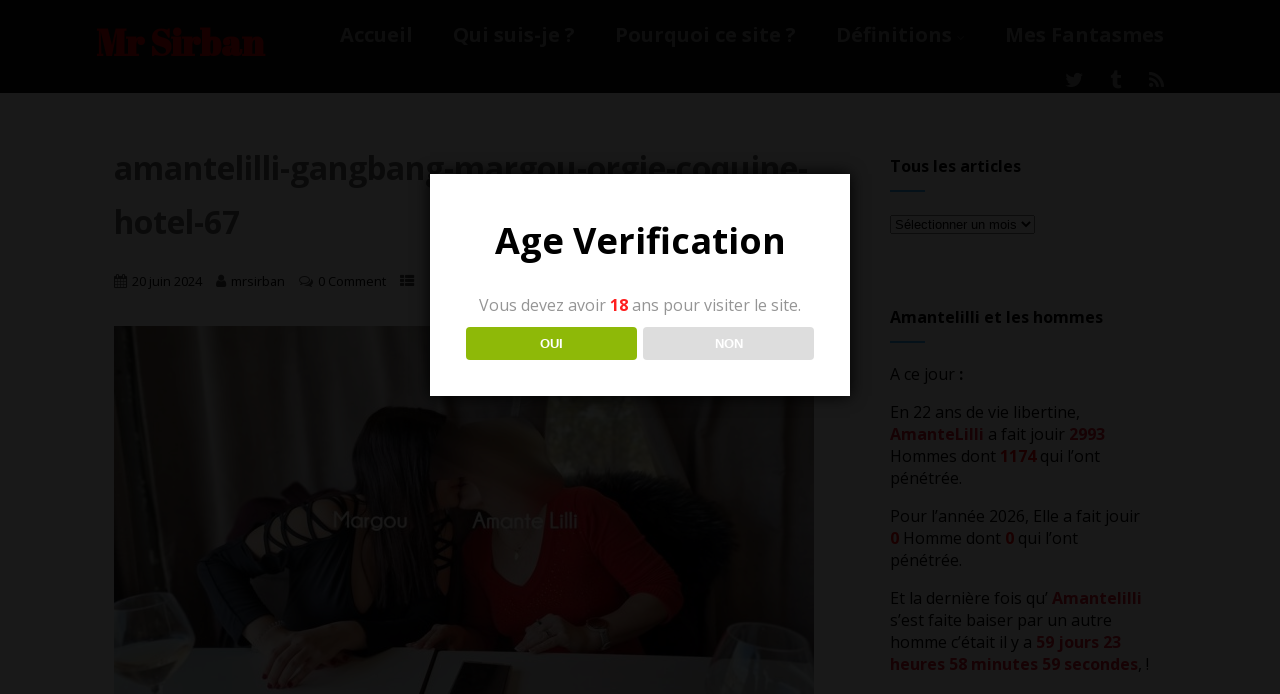

--- FILE ---
content_type: text/html; charset=UTF-8
request_url: http://www.mrsirban.com/rencontre-et-evolutions/amantelilli-gangbang-margou-orgie-coquine-hotel-67/
body_size: 20970
content:
<!DOCTYPE html>
<html xmlns="http://www.w3.org/1999/xhtml" dir="ltr" lang="fr-FR" prefix="og: https://ogp.me/ns# fb: http://ogp.me/ns/fb#">
<head>
<meta http-equiv="Content-Type" content="text/html; charset=UTF-8" />	
<!--[if IE]><meta http-equiv="X-UA-Compatible" content="IE=edge,chrome=1"><![endif]-->
<meta name="viewport" content="width=device-width, initial-scale=1.0"/>
<link rel="profile" href="http://gmpg.org/xfn/11"/>
<link rel="pingback" href="http://www.mrsirban.com/xmlrpc.php" /> 
<title>amantelilli-gangbang-margou-orgie-coquine-hotel-67 | Mr Sirban</title>

		<!-- All in One SEO 4.9.3 - aioseo.com -->
	<meta name="robots" content="max-image-preview:large" />
	<meta name="author" content="mrsirban"/>
	<meta name="google-site-verification" content="6AAqLqGAai5t9t89BwauoP6IDHAe78PoTbz9imPk7tE" />
	<link rel="canonical" href="http://www.mrsirban.com/rencontre-et-evolutions/amantelilli-gangbang-margou-orgie-coquine-hotel-67/" />
	<meta name="generator" content="All in One SEO (AIOSEO) 4.9.3" />
		<meta property="og:locale" content="fr_FR" />
		<meta property="og:site_name" content="Mr Sirban" />
		<meta property="og:type" content="article" />
		<meta property="og:title" content="amantelilli-gangbang-margou-orgie-coquine-hotel-67 | Mr Sirban" />
		<meta property="og:url" content="http://www.mrsirban.com/rencontre-et-evolutions/amantelilli-gangbang-margou-orgie-coquine-hotel-67/" />
		<meta property="og:image" content="http://www.mrsirban.com/wp-content/uploads/2016/03/photoenteteNBCN.jpg" />
		<meta property="og:image:width" content="1800" />
		<meta property="og:image:height" content="598" />
		<meta property="article:published_time" content="2024-06-20T14:04:51+00:00" />
		<meta property="article:modified_time" content="2024-06-20T14:04:51+00:00" />
		<meta name="twitter:card" content="summary_large_image" />
		<meta name="twitter:site" content="@MrSirban" />
		<meta name="twitter:title" content="amantelilli-gangbang-margou-orgie-coquine-hotel-67 | Mr Sirban" />
		<meta name="twitter:creator" content="@mrsirban" />
		<meta name="twitter:image" content="http://www.mrsirban.com/wp-content/uploads/2016/03/photoenteteNBCN.jpg" />
		<script type="application/ld+json" class="aioseo-schema">
			{"@context":"https:\/\/schema.org","@graph":[{"@type":"BreadcrumbList","@id":"http:\/\/www.mrsirban.com\/rencontre-et-evolutions\/amantelilli-gangbang-margou-orgie-coquine-hotel-67\/#breadcrumblist","itemListElement":[{"@type":"ListItem","@id":"http:\/\/www.mrsirban.com#listItem","position":1,"name":"Home","item":"http:\/\/www.mrsirban.com","nextItem":{"@type":"ListItem","@id":"http:\/\/www.mrsirban.com\/rencontre-et-evolutions\/amantelilli-gangbang-margou-orgie-coquine-hotel-67\/#listItem","name":"amantelilli-gangbang-margou-orgie-coquine-hotel-67"}},{"@type":"ListItem","@id":"http:\/\/www.mrsirban.com\/rencontre-et-evolutions\/amantelilli-gangbang-margou-orgie-coquine-hotel-67\/#listItem","position":2,"name":"amantelilli-gangbang-margou-orgie-coquine-hotel-67","previousItem":{"@type":"ListItem","@id":"http:\/\/www.mrsirban.com#listItem","name":"Home"}}]},{"@type":"ItemPage","@id":"http:\/\/www.mrsirban.com\/rencontre-et-evolutions\/amantelilli-gangbang-margou-orgie-coquine-hotel-67\/#itempage","url":"http:\/\/www.mrsirban.com\/rencontre-et-evolutions\/amantelilli-gangbang-margou-orgie-coquine-hotel-67\/","name":"amantelilli-gangbang-margou-orgie-coquine-hotel-67 | Mr Sirban","inLanguage":"fr-FR","isPartOf":{"@id":"http:\/\/www.mrsirban.com\/#website"},"breadcrumb":{"@id":"http:\/\/www.mrsirban.com\/rencontre-et-evolutions\/amantelilli-gangbang-margou-orgie-coquine-hotel-67\/#breadcrumblist"},"author":{"@id":"http:\/\/www.mrsirban.com\/author\/mrsirban\/#author"},"creator":{"@id":"http:\/\/www.mrsirban.com\/author\/mrsirban\/#author"},"datePublished":"2024-06-20T15:04:51+01:00","dateModified":"2024-06-20T15:04:51+01:00"},{"@type":"Organization","@id":"http:\/\/www.mrsirban.com\/#organization","name":"Mr Sirban","description":"La vie d'un libertin candauliste et cuckold","url":"http:\/\/www.mrsirban.com\/","sameAs":["https:\/\/twitter.com\/MrSirban"]},{"@type":"Person","@id":"http:\/\/www.mrsirban.com\/author\/mrsirban\/#author","url":"http:\/\/www.mrsirban.com\/author\/mrsirban\/","name":"mrsirban","image":{"@type":"ImageObject","@id":"http:\/\/www.mrsirban.com\/rencontre-et-evolutions\/amantelilli-gangbang-margou-orgie-coquine-hotel-67\/#authorImage","url":"https:\/\/secure.gravatar.com\/avatar\/5058a34703d13424a4a6a9f1a11231d14d870825505931f2cb96e3346c5b0f1e?s=96&d=identicon&r=x","width":96,"height":96,"caption":"mrsirban"},"sameAs":["@mrsirban"]},{"@type":"WebSite","@id":"http:\/\/www.mrsirban.com\/#website","url":"http:\/\/www.mrsirban.com\/","name":"Mr Sirban","description":"La vie d'un libertin candauliste et cuckold","inLanguage":"fr-FR","publisher":{"@id":"http:\/\/www.mrsirban.com\/#organization"}}]}
		</script>
		<!-- All in One SEO -->

<link rel='dns-prefetch' href='//www.mrsirban.com' />
<link rel='dns-prefetch' href='//static.addtoany.com' />
<link rel='dns-prefetch' href='//fonts.googleapis.com' />
<link rel="alternate" type="application/rss+xml" title="Mr Sirban &raquo; Flux" href="http://www.mrsirban.com/feed/" />
<link rel="alternate" type="application/rss+xml" title="Mr Sirban &raquo; Flux des commentaires" href="http://www.mrsirban.com/comments/feed/" />
<link rel="alternate" type="application/rss+xml" title="Mr Sirban &raquo; amantelilli-gangbang-margou-orgie-coquine-hotel-67 Flux des commentaires" href="http://www.mrsirban.com/rencontre-et-evolutions/amantelilli-gangbang-margou-orgie-coquine-hotel-67/feed/" />
<link rel="alternate" title="oEmbed (JSON)" type="application/json+oembed" href="http://www.mrsirban.com/wp-json/oembed/1.0/embed?url=http%3A%2F%2Fwww.mrsirban.com%2Frencontre-et-evolutions%2Famantelilli-gangbang-margou-orgie-coquine-hotel-67%2F" />
<link rel="alternate" title="oEmbed (XML)" type="text/xml+oembed" href="http://www.mrsirban.com/wp-json/oembed/1.0/embed?url=http%3A%2F%2Fwww.mrsirban.com%2Frencontre-et-evolutions%2Famantelilli-gangbang-margou-orgie-coquine-hotel-67%2F&#038;format=xml" />
<style id='wp-img-auto-sizes-contain-inline-css' type='text/css'>
img:is([sizes=auto i],[sizes^="auto," i]){contain-intrinsic-size:3000px 1500px}
/*# sourceURL=wp-img-auto-sizes-contain-inline-css */
</style>
<style id='wp-emoji-styles-inline-css' type='text/css'>

	img.wp-smiley, img.emoji {
		display: inline !important;
		border: none !important;
		box-shadow: none !important;
		height: 1em !important;
		width: 1em !important;
		margin: 0 0.07em !important;
		vertical-align: -0.1em !important;
		background: none !important;
		padding: 0 !important;
	}
/*# sourceURL=wp-emoji-styles-inline-css */
</style>
<style id='wp-block-library-inline-css' type='text/css'>
:root{--wp-block-synced-color:#7a00df;--wp-block-synced-color--rgb:122,0,223;--wp-bound-block-color:var(--wp-block-synced-color);--wp-editor-canvas-background:#ddd;--wp-admin-theme-color:#007cba;--wp-admin-theme-color--rgb:0,124,186;--wp-admin-theme-color-darker-10:#006ba1;--wp-admin-theme-color-darker-10--rgb:0,107,160.5;--wp-admin-theme-color-darker-20:#005a87;--wp-admin-theme-color-darker-20--rgb:0,90,135;--wp-admin-border-width-focus:2px}@media (min-resolution:192dpi){:root{--wp-admin-border-width-focus:1.5px}}.wp-element-button{cursor:pointer}:root .has-very-light-gray-background-color{background-color:#eee}:root .has-very-dark-gray-background-color{background-color:#313131}:root .has-very-light-gray-color{color:#eee}:root .has-very-dark-gray-color{color:#313131}:root .has-vivid-green-cyan-to-vivid-cyan-blue-gradient-background{background:linear-gradient(135deg,#00d084,#0693e3)}:root .has-purple-crush-gradient-background{background:linear-gradient(135deg,#34e2e4,#4721fb 50%,#ab1dfe)}:root .has-hazy-dawn-gradient-background{background:linear-gradient(135deg,#faaca8,#dad0ec)}:root .has-subdued-olive-gradient-background{background:linear-gradient(135deg,#fafae1,#67a671)}:root .has-atomic-cream-gradient-background{background:linear-gradient(135deg,#fdd79a,#004a59)}:root .has-nightshade-gradient-background{background:linear-gradient(135deg,#330968,#31cdcf)}:root .has-midnight-gradient-background{background:linear-gradient(135deg,#020381,#2874fc)}:root{--wp--preset--font-size--normal:16px;--wp--preset--font-size--huge:42px}.has-regular-font-size{font-size:1em}.has-larger-font-size{font-size:2.625em}.has-normal-font-size{font-size:var(--wp--preset--font-size--normal)}.has-huge-font-size{font-size:var(--wp--preset--font-size--huge)}.has-text-align-center{text-align:center}.has-text-align-left{text-align:left}.has-text-align-right{text-align:right}.has-fit-text{white-space:nowrap!important}#end-resizable-editor-section{display:none}.aligncenter{clear:both}.items-justified-left{justify-content:flex-start}.items-justified-center{justify-content:center}.items-justified-right{justify-content:flex-end}.items-justified-space-between{justify-content:space-between}.screen-reader-text{border:0;clip-path:inset(50%);height:1px;margin:-1px;overflow:hidden;padding:0;position:absolute;width:1px;word-wrap:normal!important}.screen-reader-text:focus{background-color:#ddd;clip-path:none;color:#444;display:block;font-size:1em;height:auto;left:5px;line-height:normal;padding:15px 23px 14px;text-decoration:none;top:5px;width:auto;z-index:100000}html :where(.has-border-color){border-style:solid}html :where([style*=border-top-color]){border-top-style:solid}html :where([style*=border-right-color]){border-right-style:solid}html :where([style*=border-bottom-color]){border-bottom-style:solid}html :where([style*=border-left-color]){border-left-style:solid}html :where([style*=border-width]){border-style:solid}html :where([style*=border-top-width]){border-top-style:solid}html :where([style*=border-right-width]){border-right-style:solid}html :where([style*=border-bottom-width]){border-bottom-style:solid}html :where([style*=border-left-width]){border-left-style:solid}html :where(img[class*=wp-image-]){height:auto;max-width:100%}:where(figure){margin:0 0 1em}html :where(.is-position-sticky){--wp-admin--admin-bar--position-offset:var(--wp-admin--admin-bar--height,0px)}@media screen and (max-width:600px){html :where(.is-position-sticky){--wp-admin--admin-bar--position-offset:0px}}

/*# sourceURL=wp-block-library-inline-css */
</style><style id='global-styles-inline-css' type='text/css'>
:root{--wp--preset--aspect-ratio--square: 1;--wp--preset--aspect-ratio--4-3: 4/3;--wp--preset--aspect-ratio--3-4: 3/4;--wp--preset--aspect-ratio--3-2: 3/2;--wp--preset--aspect-ratio--2-3: 2/3;--wp--preset--aspect-ratio--16-9: 16/9;--wp--preset--aspect-ratio--9-16: 9/16;--wp--preset--color--black: #000000;--wp--preset--color--cyan-bluish-gray: #abb8c3;--wp--preset--color--white: #ffffff;--wp--preset--color--pale-pink: #f78da7;--wp--preset--color--vivid-red: #cf2e2e;--wp--preset--color--luminous-vivid-orange: #ff6900;--wp--preset--color--luminous-vivid-amber: #fcb900;--wp--preset--color--light-green-cyan: #7bdcb5;--wp--preset--color--vivid-green-cyan: #00d084;--wp--preset--color--pale-cyan-blue: #8ed1fc;--wp--preset--color--vivid-cyan-blue: #0693e3;--wp--preset--color--vivid-purple: #9b51e0;--wp--preset--gradient--vivid-cyan-blue-to-vivid-purple: linear-gradient(135deg,rgb(6,147,227) 0%,rgb(155,81,224) 100%);--wp--preset--gradient--light-green-cyan-to-vivid-green-cyan: linear-gradient(135deg,rgb(122,220,180) 0%,rgb(0,208,130) 100%);--wp--preset--gradient--luminous-vivid-amber-to-luminous-vivid-orange: linear-gradient(135deg,rgb(252,185,0) 0%,rgb(255,105,0) 100%);--wp--preset--gradient--luminous-vivid-orange-to-vivid-red: linear-gradient(135deg,rgb(255,105,0) 0%,rgb(207,46,46) 100%);--wp--preset--gradient--very-light-gray-to-cyan-bluish-gray: linear-gradient(135deg,rgb(238,238,238) 0%,rgb(169,184,195) 100%);--wp--preset--gradient--cool-to-warm-spectrum: linear-gradient(135deg,rgb(74,234,220) 0%,rgb(151,120,209) 20%,rgb(207,42,186) 40%,rgb(238,44,130) 60%,rgb(251,105,98) 80%,rgb(254,248,76) 100%);--wp--preset--gradient--blush-light-purple: linear-gradient(135deg,rgb(255,206,236) 0%,rgb(152,150,240) 100%);--wp--preset--gradient--blush-bordeaux: linear-gradient(135deg,rgb(254,205,165) 0%,rgb(254,45,45) 50%,rgb(107,0,62) 100%);--wp--preset--gradient--luminous-dusk: linear-gradient(135deg,rgb(255,203,112) 0%,rgb(199,81,192) 50%,rgb(65,88,208) 100%);--wp--preset--gradient--pale-ocean: linear-gradient(135deg,rgb(255,245,203) 0%,rgb(182,227,212) 50%,rgb(51,167,181) 100%);--wp--preset--gradient--electric-grass: linear-gradient(135deg,rgb(202,248,128) 0%,rgb(113,206,126) 100%);--wp--preset--gradient--midnight: linear-gradient(135deg,rgb(2,3,129) 0%,rgb(40,116,252) 100%);--wp--preset--font-size--small: 13px;--wp--preset--font-size--medium: 20px;--wp--preset--font-size--large: 36px;--wp--preset--font-size--x-large: 42px;--wp--preset--spacing--20: 0.44rem;--wp--preset--spacing--30: 0.67rem;--wp--preset--spacing--40: 1rem;--wp--preset--spacing--50: 1.5rem;--wp--preset--spacing--60: 2.25rem;--wp--preset--spacing--70: 3.38rem;--wp--preset--spacing--80: 5.06rem;--wp--preset--shadow--natural: 6px 6px 9px rgba(0, 0, 0, 0.2);--wp--preset--shadow--deep: 12px 12px 50px rgba(0, 0, 0, 0.4);--wp--preset--shadow--sharp: 6px 6px 0px rgba(0, 0, 0, 0.2);--wp--preset--shadow--outlined: 6px 6px 0px -3px rgb(255, 255, 255), 6px 6px rgb(0, 0, 0);--wp--preset--shadow--crisp: 6px 6px 0px rgb(0, 0, 0);}:where(.is-layout-flex){gap: 0.5em;}:where(.is-layout-grid){gap: 0.5em;}body .is-layout-flex{display: flex;}.is-layout-flex{flex-wrap: wrap;align-items: center;}.is-layout-flex > :is(*, div){margin: 0;}body .is-layout-grid{display: grid;}.is-layout-grid > :is(*, div){margin: 0;}:where(.wp-block-columns.is-layout-flex){gap: 2em;}:where(.wp-block-columns.is-layout-grid){gap: 2em;}:where(.wp-block-post-template.is-layout-flex){gap: 1.25em;}:where(.wp-block-post-template.is-layout-grid){gap: 1.25em;}.has-black-color{color: var(--wp--preset--color--black) !important;}.has-cyan-bluish-gray-color{color: var(--wp--preset--color--cyan-bluish-gray) !important;}.has-white-color{color: var(--wp--preset--color--white) !important;}.has-pale-pink-color{color: var(--wp--preset--color--pale-pink) !important;}.has-vivid-red-color{color: var(--wp--preset--color--vivid-red) !important;}.has-luminous-vivid-orange-color{color: var(--wp--preset--color--luminous-vivid-orange) !important;}.has-luminous-vivid-amber-color{color: var(--wp--preset--color--luminous-vivid-amber) !important;}.has-light-green-cyan-color{color: var(--wp--preset--color--light-green-cyan) !important;}.has-vivid-green-cyan-color{color: var(--wp--preset--color--vivid-green-cyan) !important;}.has-pale-cyan-blue-color{color: var(--wp--preset--color--pale-cyan-blue) !important;}.has-vivid-cyan-blue-color{color: var(--wp--preset--color--vivid-cyan-blue) !important;}.has-vivid-purple-color{color: var(--wp--preset--color--vivid-purple) !important;}.has-black-background-color{background-color: var(--wp--preset--color--black) !important;}.has-cyan-bluish-gray-background-color{background-color: var(--wp--preset--color--cyan-bluish-gray) !important;}.has-white-background-color{background-color: var(--wp--preset--color--white) !important;}.has-pale-pink-background-color{background-color: var(--wp--preset--color--pale-pink) !important;}.has-vivid-red-background-color{background-color: var(--wp--preset--color--vivid-red) !important;}.has-luminous-vivid-orange-background-color{background-color: var(--wp--preset--color--luminous-vivid-orange) !important;}.has-luminous-vivid-amber-background-color{background-color: var(--wp--preset--color--luminous-vivid-amber) !important;}.has-light-green-cyan-background-color{background-color: var(--wp--preset--color--light-green-cyan) !important;}.has-vivid-green-cyan-background-color{background-color: var(--wp--preset--color--vivid-green-cyan) !important;}.has-pale-cyan-blue-background-color{background-color: var(--wp--preset--color--pale-cyan-blue) !important;}.has-vivid-cyan-blue-background-color{background-color: var(--wp--preset--color--vivid-cyan-blue) !important;}.has-vivid-purple-background-color{background-color: var(--wp--preset--color--vivid-purple) !important;}.has-black-border-color{border-color: var(--wp--preset--color--black) !important;}.has-cyan-bluish-gray-border-color{border-color: var(--wp--preset--color--cyan-bluish-gray) !important;}.has-white-border-color{border-color: var(--wp--preset--color--white) !important;}.has-pale-pink-border-color{border-color: var(--wp--preset--color--pale-pink) !important;}.has-vivid-red-border-color{border-color: var(--wp--preset--color--vivid-red) !important;}.has-luminous-vivid-orange-border-color{border-color: var(--wp--preset--color--luminous-vivid-orange) !important;}.has-luminous-vivid-amber-border-color{border-color: var(--wp--preset--color--luminous-vivid-amber) !important;}.has-light-green-cyan-border-color{border-color: var(--wp--preset--color--light-green-cyan) !important;}.has-vivid-green-cyan-border-color{border-color: var(--wp--preset--color--vivid-green-cyan) !important;}.has-pale-cyan-blue-border-color{border-color: var(--wp--preset--color--pale-cyan-blue) !important;}.has-vivid-cyan-blue-border-color{border-color: var(--wp--preset--color--vivid-cyan-blue) !important;}.has-vivid-purple-border-color{border-color: var(--wp--preset--color--vivid-purple) !important;}.has-vivid-cyan-blue-to-vivid-purple-gradient-background{background: var(--wp--preset--gradient--vivid-cyan-blue-to-vivid-purple) !important;}.has-light-green-cyan-to-vivid-green-cyan-gradient-background{background: var(--wp--preset--gradient--light-green-cyan-to-vivid-green-cyan) !important;}.has-luminous-vivid-amber-to-luminous-vivid-orange-gradient-background{background: var(--wp--preset--gradient--luminous-vivid-amber-to-luminous-vivid-orange) !important;}.has-luminous-vivid-orange-to-vivid-red-gradient-background{background: var(--wp--preset--gradient--luminous-vivid-orange-to-vivid-red) !important;}.has-very-light-gray-to-cyan-bluish-gray-gradient-background{background: var(--wp--preset--gradient--very-light-gray-to-cyan-bluish-gray) !important;}.has-cool-to-warm-spectrum-gradient-background{background: var(--wp--preset--gradient--cool-to-warm-spectrum) !important;}.has-blush-light-purple-gradient-background{background: var(--wp--preset--gradient--blush-light-purple) !important;}.has-blush-bordeaux-gradient-background{background: var(--wp--preset--gradient--blush-bordeaux) !important;}.has-luminous-dusk-gradient-background{background: var(--wp--preset--gradient--luminous-dusk) !important;}.has-pale-ocean-gradient-background{background: var(--wp--preset--gradient--pale-ocean) !important;}.has-electric-grass-gradient-background{background: var(--wp--preset--gradient--electric-grass) !important;}.has-midnight-gradient-background{background: var(--wp--preset--gradient--midnight) !important;}.has-small-font-size{font-size: var(--wp--preset--font-size--small) !important;}.has-medium-font-size{font-size: var(--wp--preset--font-size--medium) !important;}.has-large-font-size{font-size: var(--wp--preset--font-size--large) !important;}.has-x-large-font-size{font-size: var(--wp--preset--font-size--x-large) !important;}
/*# sourceURL=global-styles-inline-css */
</style>

<style id='classic-theme-styles-inline-css' type='text/css'>
/*! This file is auto-generated */
.wp-block-button__link{color:#fff;background-color:#32373c;border-radius:9999px;box-shadow:none;text-decoration:none;padding:calc(.667em + 2px) calc(1.333em + 2px);font-size:1.125em}.wp-block-file__button{background:#32373c;color:#fff;text-decoration:none}
/*# sourceURL=/wp-includes/css/classic-themes.min.css */
</style>
<link rel='stylesheet' id='awsm-ead-public-css' href='http://www.mrsirban.com/wp-content/plugins/embed-any-document/css/embed-public.min.css?ver=2.7.12' type='text/css' media='all' />
<link rel='stylesheet' id='dispensary-age-verification-css' href='http://www.mrsirban.com/wp-content/plugins/dispensary-age-verification/public/css/dispensary-age-verification-public.min.css?ver=3.0.1' type='text/css' media='all' />
<link rel='stylesheet' id='optimizer-style-css' href='http://www.mrsirban.com/wp-content/themes/optimizer/style.css?ver=6.9' type='text/css' media='all' />
<link rel='stylesheet' id='optimizer-style-core-css' href='http://www.mrsirban.com/wp-content/themes/optimizer/style_core.css?ver=6.9' type='text/css' media='all' />
<link rel='stylesheet' id='optimizer-icons-css' href='http://www.mrsirban.com/wp-content/themes/optimizer/assets/fonts/font-awesome.css?ver=6.9' type='text/css' media='all' />
<link rel='stylesheet' id='optimizer_google_fonts-css' href='//fonts.googleapis.com/css?family=Open+Sans%3Aregular%2Citalic%2C700%7CAbril+Fatface%3Aregular%26subset%3Dlatin%2C' type='text/css' media='screen' />
<link rel='stylesheet' id='arpw-style-css' href='http://www.mrsirban.com/wp-content/plugins/advanced-random-posts-widget/assets/css/arpw-frontend.css?ver=6.9' type='text/css' media='all' />
<link rel='stylesheet' id='addtoany-css' href='http://www.mrsirban.com/wp-content/plugins/add-to-any/addtoany.min.css?ver=1.16' type='text/css' media='all' />
<script type="text/javascript" src="http://www.mrsirban.com/wp-includes/js/jquery/jquery.min.js?ver=3.7.1" id="jquery-core-js"></script>
<script type="text/javascript" src="http://www.mrsirban.com/wp-includes/js/jquery/jquery-migrate.min.js?ver=3.4.1" id="jquery-migrate-js"></script>
<script type="text/javascript" id="jquery-migrate-js-after">
/* <![CDATA[ */
jQuery(document).ready(function(){   jQuery(".so-panel.widget").each(function (){   jQuery(this).attr("id", jQuery(this).find(".so_widget_id").attr("data-panel-id"))  });  });
//# sourceURL=jquery-migrate-js-after
/* ]]> */
</script>
<script type="text/javascript" id="addtoany-core-js-before">
/* <![CDATA[ */
window.a2a_config=window.a2a_config||{};a2a_config.callbacks=[];a2a_config.overlays=[];a2a_config.templates={};a2a_localize = {
	Share: "Partager",
	Save: "Enregistrer",
	Subscribe: "S'abonner",
	Email: "E-mail",
	Bookmark: "Marque-page",
	ShowAll: "Montrer tout",
	ShowLess: "Montrer moins",
	FindServices: "Trouver des service(s)",
	FindAnyServiceToAddTo: "Trouver instantan&eacute;ment des services &agrave; ajouter &agrave;",
	PoweredBy: "Propuls&eacute; par",
	ShareViaEmail: "Partager par e-mail",
	SubscribeViaEmail: "S’abonner par e-mail",
	BookmarkInYourBrowser: "Ajouter un signet dans votre navigateur",
	BookmarkInstructions: "Appuyez sur Ctrl+D ou \u2318+D pour mettre cette page en signet",
	AddToYourFavorites: "Ajouter &agrave; vos favoris",
	SendFromWebOrProgram: "Envoyer depuis n’importe quelle adresse e-mail ou logiciel e-mail",
	EmailProgram: "Programme d’e-mail",
	More: "Plus&#8230;",
	ThanksForSharing: "Merci de partager !",
	ThanksForFollowing: "Merci de nous suivre !"
};


//# sourceURL=addtoany-core-js-before
/* ]]> */
</script>
<script type="text/javascript" defer src="https://static.addtoany.com/menu/page.js" id="addtoany-core-js"></script>
<script type="text/javascript" defer src="http://www.mrsirban.com/wp-content/plugins/add-to-any/addtoany.min.js?ver=1.1" id="addtoany-jquery-js"></script>
<script type="text/javascript" src="http://www.mrsirban.com/wp-content/plugins/dispensary-age-verification/public/js/js.cookie.js?ver=3.0.1" id="age-verification-cookie-js"></script>
<script type="text/javascript" id="dispensary-age-verification-js-extra">
/* <![CDATA[ */
var object_name = {"bgImage":"","minAge":"18","imgLogo":"","logoWidth":"","logoHeight":"","title":"Age Verification","copy":"Vous devez avoir [age] ans pour visiter le site.","btnYes":"OUI","btnNo":"NON","successTitle":"Success!","successText":"You are now being redirected back to the site ...","successMessage":"","failTitle":"Sorry!","failText":"You are not old enough to view the site ...","messageTime":"","redirectOnFail":"","beforeContent":"","afterContent":""};
//# sourceURL=dispensary-age-verification-js-extra
/* ]]> */
</script>
<script type="text/javascript" src="http://www.mrsirban.com/wp-content/plugins/dispensary-age-verification/public/js/dispensary-age-verification-public.js?ver=3.0.1" id="dispensary-age-verification-js"></script>
<script type="text/javascript" src="http://www.mrsirban.com/wp-content/themes/optimizer/assets/js/optimizer.js?ver=1" id="optimizer_js-js"></script>
<script type="text/javascript" src="http://www.mrsirban.com/wp-content/themes/optimizer/assets/js/other.js?ver=1" id="optimizer_otherjs-js"></script>
<script type="text/javascript" src="http://www.mrsirban.com/wp-content/themes/optimizer/assets/js/magnific-popup.js?ver=1" id="optimizer_lightbox-js"></script>
<link rel="https://api.w.org/" href="http://www.mrsirban.com/wp-json/" /><link rel="alternate" title="JSON" type="application/json" href="http://www.mrsirban.com/wp-json/wp/v2/media/3701" /><link rel="EditURI" type="application/rsd+xml" title="RSD" href="http://www.mrsirban.com/xmlrpc.php?rsd" />
<meta name="generator" content="WordPress 6.9" />
<link rel='shortlink' href='http://www.mrsirban.com/?p=3701' />
<style type="text/css">

/*Fixed Background*/

	/*BOXED LAYOUT*/
	.site_boxed .layer_wrapper, body.home.site_boxed #slidera {width: 85%;float: left;margin: 0 7.5%;
	background: #ffffff;}
	.site_boxed .stat_bg, .site_boxed .stat_bg_overlay{width: 85%;}
	.site_boxed .social_buttons{background: #ffffff;}
	.site_boxed .center {width: 95%;margin: 0 auto;}
	.site_boxed .head_top .center{ width:95%!important;}



/*Site Content Text Style*/
body, input, textarea{ 
	font-family:Open Sans; 	font-size:16px; }

.single_metainfo, .single_post .single_metainfo a, a:link, a:visited, .single_post_content .tabs li a{ color:#000000;}

.page_head, .author_div{ background:#000000; color:#dd0000;}
.page_head .postitle{color:#dd0000;}	
.page_head .layerbread a{color:#dd0000;}	

/*LINK COLOR*/
.org_comment a, .thn_post_wrap a:link, .thn_post_wrap a:visited, .lts_lightbox_content a:link, .lts_lightbox_content a:visited, .athor_desc a:link, .athor_desc a:visited{color:#3590ea;}
.org_comment a:hover, .thn_post_wrap a:link:hover, .lts_lightbox_content a:link:hover, .lts_lightbox_content a:visited:hover, .athor_desc a:link:hover, .athor_desc a:visited:hover{color:#1e73be;}

/*-----------------------------Static Slider Content box width------------------------------------*/
.stat_content_inner .center{width:68%;}
.stat_content_inner{bottom:24%; color:#000000;}


/*STATIC SLIDE CTA BUTTONS COLORS*/
.static_cta1.cta_hollow, .static_cta1.cta_hollow_big{ background:transparent!important; color:#ffffff;}
.static_cta1.cta_flat, .static_cta1.cta_flat_big, .static_cta1.cta_rounded, .static_cta1.cta_rounded_big, .static_cta1.cta_hollow:hover, .static_cta1.cta_hollow_big:hover{ background:#36abfc!important; color:#ffffff; border-color:#36abfc!important;}

.static_cta2.cta_hollow, .static_cta2.cta_hollow_big{ background:transparent; color:#ffffff;}
.static_cta2.cta_flat, .static_cta2.cta_flat_big, .static_cta2.cta_rounded, .static_cta2.cta_rounded_big, .static_cta2.cta_hollow:hover, .static_cta2.cta_hollow_big:hover{ background:#36abfc!important; color:#ffffff;border-color:#36abfc!important;}


/*-----------------------------COLORS------------------------------------*/
		/*Header Color*/
		.header{ position:relative!important; background:#0a0a0a;}
				
				
				.home.has_trans_header.page .header{background:#0a0a0a!important;}
		@media screen and (max-width: 480px){
		.home.has_trans_header .header{ background:#0a0a0a!important;}
		}
		


		/*LOGO*/
				.logo h2, .logo h1, .logo h2 a, .logo h1 a{ 
			font-family:'Abril Fatface'; 			font-size:36;			color:#dd0000;
		}
		body.has_trans_header.home .header .logo h2, body.has_trans_header.home .header .logo h1, body.has_trans_header.home .header .logo h2 a, body.has_trans_header.home .header .logo h1 a, body.has_trans_header.home span.desc{ color:#ff0f0f;}
		#simple-menu{color:#888888;}
		body.home.has_trans_header #simple-menu{color:#ff0f0f;}
		span.desc{color:#dd0000;}

		/*MENU Text Color*/
		#topmenu ul li a{color:#888888;}
		body.has_trans_header.home #topmenu ul li a, body.has_trans_header.home .head_soc .social_bookmarks.bookmark_simple a{ color:#ff0f0f;}
		#topmenu ul li.menu_hover a{border-color:#ffffff;}
		#topmenu ul li.menu_hover>a, body.has_trans_header.home #topmenu ul li.menu_hover>a{color:#ffffff;}
		#topmenu ul li.current-menu-item>a{color:#3590ea;}
		#topmenu ul li ul{border-color:#ffffff transparent transparent transparent;}
		#topmenu ul.menu>li:hover:after{background-color:#ffffff;}
		
		#topmenu ul li ul li a:hover{ background:#36abfc; color:#ffffff;}
		.head_soc .social_bookmarks a{color:#888888;}
		.head_soc .social_bookmarks.bookmark_hexagon a:before {border-bottom-color: rgba(136,136,136, 0.3)!important;}
		.head_soc .social_bookmarks.bookmark_hexagon a i {background:rgba(136,136,136, 0.3)!important;}
		.head_soc .social_bookmarks.bookmark_hexagon a:after { border-top-color:rgba(136,136,136, 0.3)!important;}
		

		/*BASE Color*/
		.widget_border, .heading_border, #wp-calendar #today, .thn_post_wrap .more-link:hover, .moretag:hover, .search_term #searchsubmit, .error_msg #searchsubmit, #searchsubmit, .optimizer_pagenav a:hover, .nav-box a:hover .left_arro, .nav-box a:hover .right_arro, .pace .pace-progress, .homeposts_title .menu_border, .pad_menutitle, span.widget_border, .ast_login_widget #loginform #wp-submit, .prog_wrap, .lts_layout1 a.image, .lts_layout2 a.image, .lts_layout3 a.image, .rel_tab:hover .related_img, .wpcf7-submit, .woo-slider #post_slider li.sale .woo_sale, .nivoinner .slide_button_wrap .lts_button, #accordion .slide_button_wrap .lts_button, .img_hover, p.form-submit #submit, .optimposts .type-product a.button.add_to_cart_button{background:#36abfc;} 
		
		.share_active, .comm_auth a, .logged-in-as a, .citeping a, .lay3 h2 a:hover, .lay4 h2 a:hover, .lay5 .postitle a:hover, .nivo-caption p a, .acord_text p a, .org_comment a, .org_ping a, .contact_submit input:hover, .widget_calendar td a, .ast_biotxt a, .ast_bio .ast_biotxt h3, .lts_layout2 .listing-item h2 a:hover, .lts_layout3 .listing-item h2 a:hover, .lts_layout4 .listing-item h2 a:hover, .lts_layout5 .listing-item h2 a:hover, .rel_tab:hover .rel_hover, .post-password-form input[type~=submit], .bio_head h3, .blog_mo a:hover, .ast_navigation a:hover, .lts_layout4 .blog_mo a:hover{color:#36abfc;}
		#home_widgets .widget .thn_wgt_tt, #sidebar .widget .thn_wgt_tt, #footer .widget .thn_wgt_tt, .astwt_iframe a, .ast_bio .ast_biotxt h3, .ast_bio .ast_biotxt a, .nav-box a span, .lay2 h2.postitle:hover a{color:#36abfc;}
		.pace .pace-activity{border-top-color: #36abfc!important;border-left-color: #36abfc!important;}
		.pace .pace-progress-inner{box-shadow: 0 0 10px #36abfc, 0 0 5px #36abfc;
		  -webkit-box-shadow: 0 0 10px #36abfc, 0 0 5px #36abfc;
		  -moz-box-shadow: 0 0 10px #36abfc, 0 0 5px #36abfc;}
		
		.fotorama__thumb-border, .ast_navigation a:hover{ border-color:#36abfc!important;}
		
		
		/*Text Color on BASE COLOR Element*/
		.icon_round a, #wp-calendar #today, .moretag:hover, .search_term #searchsubmit, .error_msg #searchsubmit, .optimizer_pagenav a:hover, .ast_login_widget #loginform #wp-submit, #searchsubmit, .prog_wrap, .rel_tab .related_img i, .lay1 h2.postitle a, .nivoinner .slide_button_wrap .lts_button, #accordion .slide_button_wrap .lts_button, .lts_layout1 .icon_wrap a, .lts_layout2 .icon_wrap a, .lts_layout3 .icon_wrap a, .lts_layout1 .icon_wrap a:hover{color:#ffffff;}
		.thn_post_wrap .listing-item .moretag:hover, body .lts_layout1 .listing-item .title, .lts_layout2 .img_wrap .optimizer_plus, .img_hover .icon_wrap a, body .thn_post_wrap .lts_layout1 .icon_wrap a, .wpcf7-submit, .woo-slider #post_slider li.sale .woo_sale, p.form-submit #submit, .optimposts .type-product a.button.add_to_cart_button{color:#ffffff;}




/*Sidebar Widget Background Color */
#sidebar .widget{ background:#FFFFFF;}
/*Widget Title Color */
#sidebar .widget .widgettitle, #sidebar .widget .widgettitle a{color:#000000;}
#sidebar .widget li a, #sidebar .widget, #sidebar .widget .widget_wrap{ color:#828282;}
#sidebar .widget .widgettitle, #sidebar .widget .widgettitle a{font-size:16px;}



#footer .widgets .widgettitle, #copyright a{color:#ffffff;}

/*FOOTER WIDGET COLORS*/
#footer{background: #000000;}
#footer .widgets .widget a, #footer .widgets{color:#000000;}
/*COPYRIGHT COLORS*/
#copyright{background: #000000;}
#copyright a, #copyright{color: #dd3333;}
.foot_soc .social_bookmarks a{color:#dd3333;}
.foot_soc .social_bookmarks.bookmark_hexagon a:before {border-bottom-color: rgba(221,51,51, 0.3);}
.foot_soc .social_bookmarks.bookmark_hexagon a i {background:rgba(221,51,51, 0.3);}
.foot_soc .social_bookmarks.bookmark_hexagon a:after { border-top-color:rgba(221,51,51, 0.3);}



/*-------------------------------------TYPOGRAPHY--------------------------------------*/

/*Post Titles, headings and Menu Font*/
h1, h2, h3, h4, h5, h6, #topmenu ul li a, .postitle, .product_title{ font-family:Open Sans;  }


#topmenu ul li a{font-size:20px;}
#topmenu ul li {line-height: 20px;}

/*Body Text Color*/
body, .home_cat a, .contact_submit input, .comment-form-comment textarea{ color:#000000;}
.single_post_content .tabs li a{ color:#000000;}
.thn_post_wrap .listing-item .moretag{ color:#000000;}
	
	

/*Post Title */
.postitle, .postitle a, .nav-box a, h3#comments, h3#comments_ping, .comment-reply-title, .related_h3, .nocomments, .lts_layout2 .listing-item h2 a, .lts_layout3 .listing-item h2 a, .lts_layout4 .listing-item h2 a, .author_inner h5, .product_title, .woocommerce-tabs h2, .related.products h2, .optimposts .type-product h2.postitle a, .woocommerce ul.products li.product h3{ text-decoration:none; color:#666666;}

/*Woocommerce*/
.optimposts .type-product a.button.add_to_cart_button:hover{background-color:#ffffff;color:#36abfc;} 
.optimposts .lay2_wrap .type-product span.price, .optimposts .lay3_wrap .type-product span.price, .optimposts .lay4_wrap  .type-product span.price, .optimposts .lay4_wrap  .type-product a.button.add_to_cart_button{color:#666666;}
.optimposts .lay2_wrap .type-product a.button.add_to_cart_button:before, .optimposts .lay3_wrap .type-product a.button.add_to_cart_button:before{color:#666666;}
.optimposts .lay2_wrap .type-product a.button.add_to_cart_button:hover:before, .optimposts .lay3_wrap .type-product a.button.add_to_cart_button:hover:before, .optimposts .lay4_wrap  .type-product h2.postitle a{color:#36abfc;}



@media screen and (max-width: 480px){
body.home.has_trans_header .header .logo h1 a{ color:#dd0000!important;}
body.home.has_trans_header .header #simple-menu{color:#888888!important;}
}

/*USER'S CUSTOM CSS---------------------------------------------------------*/
/*---------------------------------------------------------*/
</style>

<!--[if IE]>
<style type="text/css">
.text_block_wrap, .home .lay1, .home .lay2, .home .lay3, .home .lay4, .home .lay5, .home_testi .looper, #footer .widgets{opacity:1!important;}
#topmenu ul li a{display: block;padding: 20px; background:url(#);}
</style>
<![endif]-->
<link rel="icon" href="http://www.mrsirban.com/wp-content/uploads/2016/03/Cuck4-100x100.jpg" sizes="32x32" />
<link rel="icon" href="http://www.mrsirban.com/wp-content/uploads/2016/03/Cuck4.jpg" sizes="192x192" />
<link rel="apple-touch-icon" href="http://www.mrsirban.com/wp-content/uploads/2016/03/Cuck4.jpg" />
<meta name="msapplication-TileImage" content="http://www.mrsirban.com/wp-content/uploads/2016/03/Cuck4.jpg" />

    <!-- START - Open Graph and Twitter Card Tags 3.3.8 -->
     <!-- Facebook Open Graph -->
     <!-- Google+ / Schema.org -->
     <!-- Twitter Cards -->
      <meta name="twitter:title" content="amantelilli-gangbang-margou-orgie-coquine-hotel-67"/>
      <meta name="twitter:url" content="http://www.mrsirban.com/rencontre-et-evolutions/amantelilli-gangbang-margou-orgie-coquine-hotel-67/"/>
      <meta name="twitter:description" content="La vie d&#039;un libertin candauliste et cuckold"/>
      <meta name="twitter:card" content="summary_large_image"/>
      <meta name="twitter:creator" content="@@mrsirban"/>
      <meta name="twitter:site" content="@MrSirban"/>
     <!-- SEO -->
     <!-- Misc. tags -->
     <!-- is_singular -->
    <!-- END - Open Graph and Twitter Card Tags 3.3.8 -->
        
    </head>

<body class="attachment wp-singular attachment-template-default single single-attachment postid-3701 attachmentid-3701 attachment-jpeg wp-theme-optimizer site_full not_frontpage">
<!--HEADER-->
<div class="header_wrap layer_wrapper">
	
<!--HEADER STARTS-->
    <div class="header">

        <div class="center">
            <div class="head_inner">
            <!--LOGO START-->
            	                <div class="logo hide_sitetagline">
                                                                            <h2><a href="http://www.mrsirban.com/">Mr Sirban</a></h2>
                            <span class="desc">La vie d&#039;un libertin candauliste et cuckold</span>
                                                
                                    </div>
            <!--LOGO END-->
            
            <!--MENU START--> 
                <!--MOBILE MENU START-->
                <a id="simple-menu" href="#sidr"><i class="fa-bars"></i></a>
                <!--MOBILE MENU END--> 
                
                <div id="topmenu" class=" has_bookmark">
                <div class="menu-header"><ul id="menu-menu-1" class="menu"><li id="menu-item-801" class="menu-item menu-item-type-custom menu-item-object-custom menu-item-home menu-item-801"><a href="http://www.mrsirban.com/">Accueil</a></li>
<li id="menu-item-833" class="menu-item menu-item-type-post_type menu-item-object-page menu-item-833"><a href="http://www.mrsirban.com/qui-suis-je/">Qui suis-je ?</a></li>
<li id="menu-item-880" class="menu-item menu-item-type-post_type menu-item-object-page menu-item-880"><a href="http://www.mrsirban.com/pourquoi-ce-site/">Pourquoi ce site ?</a></li>
<li id="menu-item-834" class="menu-item menu-item-type-post_type menu-item-object-page menu-item-has-children menu-item-834"><a href="http://www.mrsirban.com/definitions/">Définitions</a>
<ul class="sub-menu">
	<li id="menu-item-837" class="menu-item menu-item-type-post_type menu-item-object-page menu-item-837"><a href="http://www.mrsirban.com/definitions/le-candaulisme/">Le Candaulisme</a></li>
	<li id="menu-item-860" class="menu-item menu-item-type-post_type menu-item-object-page menu-item-860"><a href="http://www.mrsirban.com/definitions/hotwife/">Hotwife</a></li>
	<li id="menu-item-836" class="menu-item menu-item-type-post_type menu-item-object-page menu-item-836"><a href="http://www.mrsirban.com/definitions/828-2/">Le Cuckolding</a></li>
	<li id="menu-item-865" class="menu-item menu-item-type-post_type menu-item-object-page menu-item-865"><a href="http://www.mrsirban.com/definitions/lexhibitionnisme-ou-exhibe/">L&rsquo;Exhibitionnisme ou Exhibe</a></li>
</ul>
</li>
<li id="menu-item-1967" class="menu-item menu-item-type-post_type menu-item-object-page menu-item-1967"><a href="http://www.mrsirban.com/mes-fantasmes/">Mes Fantasmes</a></li>
</ul></div>                <!--LOAD THE HEADR SOCIAL LINKS-->
					<div class="head_soc">
						
<div class="social_bookmarks bookmark_simple bookmark_size_large">
	        	<a target="_blank" class="ast_fb" href="http://twitter.com/mrsirban"><i class="fa-facebook"></i></a>
                  	<a target="_blank" class="ast_twt" href="http://mrsirban.tumblr.com/"><i class="fa-twitter"></i></a>                                                        
            	<a target="_blank" class="ast_rss" href="http://www.mrsirban.com/feed"><i class="fa-rss"></i></a>
         
</div>                    </div>
                </div>
            <!--MENU END-->
            
            </div>
    </div>
    </div>
<!--HEADER ENDS--></div><!--layer_wrapper class END-->

	<!--Slider START-->
		 
      <!--Slider END-->

<div class="post_wrap layer_wrapper">

	<div id="content">
		<div class="center">
           <!--POST START-->
			<div class="single_wrap">
				<div class="single_post">

                                       <div class="post-3701 attachment type-attachment status-inherit hentry" id="post-3701"> 
                        
                    <!--EDIT BUTTON START-->
						    				<!--EDIT BUTTON END-->
                    
                    <!--POST START-->
                        <div class="single_post_content">
                        
                            <h1 class="postitle entry-title">amantelilli-gangbang-margou-orgie-coquine-hotel-67</h1>
                            <!--POST INFO START-->
								                                <div class="single_metainfo ">
                                	<!--DATE-->
                                    <i class="fa-calendar"></i><a class="comm_date post-date updated">20 juin 2024</a>
                                    <!--AUTHOR-->
                                    <i class="fa-user"></i><a class='vcard author post-author' href="http://www.mrsirban.com/author/mrsirban/"><span class='fn author'>mrsirban</span></a>
                                    <!--COMMENTS COUNT-->
                                    <i class="fa-comments-o"></i><div class="meta_comm"><a href="http://www.mrsirban.com/rencontre-et-evolutions/amantelilli-gangbang-margou-orgie-coquine-hotel-67/#respond">0 Comment</a></div>                                	<!--CATEGORY LIST-->
                                  <i class="fa-th-list"></i><div class="catag_list"></div>
                                </div>
                                                            <!--POST INFO END-->
                            
                            <!--POST CONTENT START-->
                                <div class="thn_post_wrap">

									<p class="attachment"><a href='http://www.mrsirban.com/wp-content/uploads/2024/06/amantelilli-gangbang-margou-orgie-coquine-hotel-67.jpg'><img fetchpriority="high" decoding="async" width="700" height="394" src="http://www.mrsirban.com/wp-content/uploads/2024/06/amantelilli-gangbang-margou-orgie-coquine-hotel-67-700x394.jpg" class="attachment-medium size-medium" alt="" srcset="http://www.mrsirban.com/wp-content/uploads/2024/06/amantelilli-gangbang-margou-orgie-coquine-hotel-67-700x394.jpg 700w, http://www.mrsirban.com/wp-content/uploads/2024/06/amantelilli-gangbang-margou-orgie-coquine-hotel-67.jpg 1000w" sizes="(max-width: 700px) 100vw, 700px" /></a></p>
<div class="addtoany_share_save_container addtoany_content addtoany_content_bottom"><div class="addtoany_header">Partager :</div><div class="a2a_kit a2a_kit_size_32 addtoany_list" data-a2a-url="http://www.mrsirban.com/rencontre-et-evolutions/amantelilli-gangbang-margou-orgie-coquine-hotel-67/" data-a2a-title="amantelilli-gangbang-margou-orgie-coquine-hotel-67"><a class="a2a_button_bluesky" href="https://www.addtoany.com/add_to/bluesky?linkurl=http%3A%2F%2Fwww.mrsirban.com%2Frencontre-et-evolutions%2Famantelilli-gangbang-margou-orgie-coquine-hotel-67%2F&amp;linkname=amantelilli-gangbang-margou-orgie-coquine-hotel-67" title="Bluesky" rel="nofollow noopener" target="_blank"></a><a class="a2a_button_reddit" href="https://www.addtoany.com/add_to/reddit?linkurl=http%3A%2F%2Fwww.mrsirban.com%2Frencontre-et-evolutions%2Famantelilli-gangbang-margou-orgie-coquine-hotel-67%2F&amp;linkname=amantelilli-gangbang-margou-orgie-coquine-hotel-67" title="Reddit" rel="nofollow noopener" target="_blank"></a><a class="a2a_button_x" href="https://www.addtoany.com/add_to/x?linkurl=http%3A%2F%2Fwww.mrsirban.com%2Frencontre-et-evolutions%2Famantelilli-gangbang-margou-orgie-coquine-hotel-67%2F&amp;linkname=amantelilli-gangbang-margou-orgie-coquine-hotel-67" title="X" rel="nofollow noopener" target="_blank"></a><a class="a2a_button_telegram" href="https://www.addtoany.com/add_to/telegram?linkurl=http%3A%2F%2Fwww.mrsirban.com%2Frencontre-et-evolutions%2Famantelilli-gangbang-margou-orgie-coquine-hotel-67%2F&amp;linkname=amantelilli-gangbang-margou-orgie-coquine-hotel-67" title="Telegram" rel="nofollow noopener" target="_blank"></a><a class="a2a_button_tumblr" href="https://www.addtoany.com/add_to/tumblr?linkurl=http%3A%2F%2Fwww.mrsirban.com%2Frencontre-et-evolutions%2Famantelilli-gangbang-margou-orgie-coquine-hotel-67%2F&amp;linkname=amantelilli-gangbang-margou-orgie-coquine-hotel-67" title="Tumblr" rel="nofollow noopener" target="_blank"></a><a class="a2a_button_whatsapp" href="https://www.addtoany.com/add_to/whatsapp?linkurl=http%3A%2F%2Fwww.mrsirban.com%2Frencontre-et-evolutions%2Famantelilli-gangbang-margou-orgie-coquine-hotel-67%2F&amp;linkname=amantelilli-gangbang-margou-orgie-coquine-hotel-67" title="WhatsApp" rel="nofollow noopener" target="_blank"></a><a class="a2a_button_email" href="https://www.addtoany.com/add_to/email?linkurl=http%3A%2F%2Fwww.mrsirban.com%2Frencontre-et-evolutions%2Famantelilli-gangbang-margou-orgie-coquine-hotel-67%2F&amp;linkname=amantelilli-gangbang-margou-orgie-coquine-hotel-67" title="Email" rel="nofollow noopener" target="_blank"></a><a class="a2a_button_wordpress" href="https://www.addtoany.com/add_to/wordpress?linkurl=http%3A%2F%2Fwww.mrsirban.com%2Frencontre-et-evolutions%2Famantelilli-gangbang-margou-orgie-coquine-hotel-67%2F&amp;linkname=amantelilli-gangbang-margou-orgie-coquine-hotel-67" title="WordPress" rel="nofollow noopener" target="_blank"></a></div></div>                                    
                                </div>
                                	<div style="clear:both"></div>
                                <div class="thn_post_wrap wp_link_pages">
									                                </div>
                            <!--POST CONTENT END-->
                            
                            
                            
                            <!--POST FOOTER START-->
                                <div class="post_foot">
                                    <div class="post_meta">
										                                     </div>
                               </div>
                           <!--POST FOOTER END-->
                            
                        </div>
                    <!--POST END-->
                    </div>
                        
             
       
                        
								<!--NEXT AND PREVIOUS POSTS START--> 
												  
        <div id="ast_nextprev" class="navigation ">
        
			<span class="div_middle"><i class="fa fa-stop"></i></span> 
            
                                </div>
                                                            <!--NEXT AND PREVIOUS POSTS END-->          
                

            <!--COMMENT START: Calling the Comment Section. If you want to hide comments from your posts, remove the line below-->     
				                    <div class="comments_template ">
                        
 
<!-- THE COMMENTS/PING TEMPLATE START -->
 
<!-- If comments are open, but there are no comments. -->
 
 

<!--COMMENT FORM START--> 
		<div id="respond" class="comment-respond">
		<h3 id="reply-title" class="comment-reply-title">Laisser un commentaire <small><a rel="nofollow" id="cancel-comment-reply-link" href="/rencontre-et-evolutions/amantelilli-gangbang-margou-orgie-coquine-hotel-67/#respond" style="display:none;">Annuler la réponse</a></small></h3><form action="http://www.mrsirban.com/wp-comments-post.php" method="post" id="commentform" class="comment-form"><p class="comment-notes"><span id="email-notes">Votre adresse e-mail ne sera pas publiée.</span> <span class="required-field-message">Les champs obligatoires sont indiqués avec <span class="required">*</span></span></p><p class="comment-form-comment"><label for="comment">Commentaire <span class="required">*</span></label> <textarea id="comment" name="comment" cols="45" rows="8" maxlength="65525" required="required"></textarea></p><div class="comm_wrap"><p class="comment-form-author"><input placeholder="Name" id="author" name="author" type="text" value="" size="30" aria-required='true' /></p>
<p class="comment-form-email"><input placeholder="Email" id="email" name="email" type="text" value="" size="30" aria-required='true' /></p>
<p class="comment-form-url"><input placeholder="Website" id="url" name="url" type="text" value="" size="30" /></p></div>
<p class="form-submit"><input name="submit" type="submit" id="submit" class="submit" value="Laisser un commentaire" /> <input type='hidden' name='comment_post_ID' value='3701' id='comment_post_ID' />
<input type='hidden' name='comment_parent' id='comment_parent' value='0' />
</p><p style="display: none;"><input type="hidden" id="akismet_comment_nonce" name="akismet_comment_nonce" value="47fb17b826" /></p><p style="display: none !important;" class="akismet-fields-container" data-prefix="ak_"><label>&#916;<textarea name="ak_hp_textarea" cols="45" rows="8" maxlength="100"></textarea></label><input type="hidden" id="ak_js_1" name="ak_js" value="178"/><script>document.getElementById( "ak_js_1" ).setAttribute( "value", ( new Date() ).getTime() );</script></p></form>	</div><!-- #respond -->
	<!--COMMENT FORM END-->                     </div>
                 
            <!--COMMENT END-->


			</div>
</div>
            
            <!--SIDEBAR START--> 
            	
                            <div id="sidebar" class="home_sidebar ">
                    <div class="widgets">  
                            <div id="archives-2" class="widget widget_archive" data-widget-id="archives-2"><div class="widget_wrap"><h3 class="widgettitle">Tous les articles</h3>		<label class="screen-reader-text" for="archives-dropdown-2">Tous les articles</label>
		<select id="archives-dropdown-2" name="archive-dropdown">
			
			<option value="">Sélectionner un mois</option>
				<option value='http://www.mrsirban.com/2026/01/'> janvier 2026 &nbsp;(1)</option>
	<option value='http://www.mrsirban.com/2024/12/'> décembre 2024 &nbsp;(1)</option>
	<option value='http://www.mrsirban.com/2024/08/'> août 2024 &nbsp;(1)</option>
	<option value='http://www.mrsirban.com/2024/06/'> juin 2024 &nbsp;(1)</option>
	<option value='http://www.mrsirban.com/2024/01/'> janvier 2024 &nbsp;(1)</option>
	<option value='http://www.mrsirban.com/2023/12/'> décembre 2023 &nbsp;(1)</option>
	<option value='http://www.mrsirban.com/2023/09/'> septembre 2023 &nbsp;(1)</option>
	<option value='http://www.mrsirban.com/2023/07/'> juillet 2023 &nbsp;(1)</option>
	<option value='http://www.mrsirban.com/2023/01/'> janvier 2023 &nbsp;(1)</option>
	<option value='http://www.mrsirban.com/2022/12/'> décembre 2022 &nbsp;(1)</option>
	<option value='http://www.mrsirban.com/2022/09/'> septembre 2022 &nbsp;(1)</option>
	<option value='http://www.mrsirban.com/2022/07/'> juillet 2022 &nbsp;(1)</option>
	<option value='http://www.mrsirban.com/2022/06/'> juin 2022 &nbsp;(1)</option>
	<option value='http://www.mrsirban.com/2022/02/'> février 2022 &nbsp;(1)</option>
	<option value='http://www.mrsirban.com/2022/01/'> janvier 2022 &nbsp;(1)</option>
	<option value='http://www.mrsirban.com/2021/12/'> décembre 2021 &nbsp;(1)</option>
	<option value='http://www.mrsirban.com/2021/08/'> août 2021 &nbsp;(1)</option>
	<option value='http://www.mrsirban.com/2021/07/'> juillet 2021 &nbsp;(1)</option>
	<option value='http://www.mrsirban.com/2021/04/'> avril 2021 &nbsp;(1)</option>
	<option value='http://www.mrsirban.com/2021/01/'> janvier 2021 &nbsp;(1)</option>
	<option value='http://www.mrsirban.com/2020/11/'> novembre 2020 &nbsp;(1)</option>
	<option value='http://www.mrsirban.com/2020/07/'> juillet 2020 &nbsp;(1)</option>
	<option value='http://www.mrsirban.com/2020/06/'> juin 2020 &nbsp;(1)</option>
	<option value='http://www.mrsirban.com/2020/02/'> février 2020 &nbsp;(1)</option>
	<option value='http://www.mrsirban.com/2020/01/'> janvier 2020 &nbsp;(1)</option>
	<option value='http://www.mrsirban.com/2019/12/'> décembre 2019 &nbsp;(1)</option>
	<option value='http://www.mrsirban.com/2019/10/'> octobre 2019 &nbsp;(1)</option>
	<option value='http://www.mrsirban.com/2019/08/'> août 2019 &nbsp;(1)</option>
	<option value='http://www.mrsirban.com/2019/07/'> juillet 2019 &nbsp;(1)</option>
	<option value='http://www.mrsirban.com/2019/03/'> mars 2019 &nbsp;(1)</option>
	<option value='http://www.mrsirban.com/2019/01/'> janvier 2019 &nbsp;(1)</option>
	<option value='http://www.mrsirban.com/2018/11/'> novembre 2018 &nbsp;(2)</option>
	<option value='http://www.mrsirban.com/2018/09/'> septembre 2018 &nbsp;(1)</option>
	<option value='http://www.mrsirban.com/2018/07/'> juillet 2018 &nbsp;(2)</option>
	<option value='http://www.mrsirban.com/2018/04/'> avril 2018 &nbsp;(1)</option>
	<option value='http://www.mrsirban.com/2018/03/'> mars 2018 &nbsp;(1)</option>
	<option value='http://www.mrsirban.com/2018/01/'> janvier 2018 &nbsp;(1)</option>
	<option value='http://www.mrsirban.com/2017/10/'> octobre 2017 &nbsp;(1)</option>
	<option value='http://www.mrsirban.com/2017/07/'> juillet 2017 &nbsp;(2)</option>
	<option value='http://www.mrsirban.com/2017/06/'> juin 2017 &nbsp;(1)</option>
	<option value='http://www.mrsirban.com/2017/05/'> mai 2017 &nbsp;(1)</option>
	<option value='http://www.mrsirban.com/2017/04/'> avril 2017 &nbsp;(1)</option>
	<option value='http://www.mrsirban.com/2017/03/'> mars 2017 &nbsp;(1)</option>
	<option value='http://www.mrsirban.com/2017/02/'> février 2017 &nbsp;(1)</option>
	<option value='http://www.mrsirban.com/2017/01/'> janvier 2017 &nbsp;(1)</option>
	<option value='http://www.mrsirban.com/2016/12/'> décembre 2016 &nbsp;(1)</option>
	<option value='http://www.mrsirban.com/2016/10/'> octobre 2016 &nbsp;(1)</option>
	<option value='http://www.mrsirban.com/2016/09/'> septembre 2016 &nbsp;(1)</option>
	<option value='http://www.mrsirban.com/2016/07/'> juillet 2016 &nbsp;(2)</option>
	<option value='http://www.mrsirban.com/2016/06/'> juin 2016 &nbsp;(2)</option>
	<option value='http://www.mrsirban.com/2016/05/'> mai 2016 &nbsp;(4)</option>
	<option value='http://www.mrsirban.com/2016/04/'> avril 2016 &nbsp;(4)</option>
	<option value='http://www.mrsirban.com/2016/03/'> mars 2016 &nbsp;(3)</option>
	<option value='http://www.mrsirban.com/2016/02/'> février 2016 &nbsp;(1)</option>
	<option value='http://www.mrsirban.com/2016/01/'> janvier 2016 &nbsp;(2)</option>
	<option value='http://www.mrsirban.com/2015/11/'> novembre 2015 &nbsp;(1)</option>
	<option value='http://www.mrsirban.com/2015/10/'> octobre 2015 &nbsp;(1)</option>
	<option value='http://www.mrsirban.com/2015/07/'> juillet 2015 &nbsp;(1)</option>
	<option value='http://www.mrsirban.com/2015/05/'> mai 2015 &nbsp;(1)</option>
	<option value='http://www.mrsirban.com/2015/03/'> mars 2015 &nbsp;(1)</option>
	<option value='http://www.mrsirban.com/2015/02/'> février 2015 &nbsp;(1)</option>
	<option value='http://www.mrsirban.com/2014/10/'> octobre 2014 &nbsp;(1)</option>
	<option value='http://www.mrsirban.com/2014/08/'> août 2014 &nbsp;(1)</option>
	<option value='http://www.mrsirban.com/2014/07/'> juillet 2014 &nbsp;(1)</option>
	<option value='http://www.mrsirban.com/2014/05/'> mai 2014 &nbsp;(1)</option>
	<option value='http://www.mrsirban.com/2014/04/'> avril 2014 &nbsp;(1)</option>
	<option value='http://www.mrsirban.com/2014/03/'> mars 2014 &nbsp;(2)</option>
	<option value='http://www.mrsirban.com/2014/02/'> février 2014 &nbsp;(1)</option>
	<option value='http://www.mrsirban.com/2014/01/'> janvier 2014 &nbsp;(1)</option>
	<option value='http://www.mrsirban.com/2013/12/'> décembre 2013 &nbsp;(1)</option>
	<option value='http://www.mrsirban.com/2013/10/'> octobre 2013 &nbsp;(1)</option>
	<option value='http://www.mrsirban.com/2013/09/'> septembre 2013 &nbsp;(1)</option>
	<option value='http://www.mrsirban.com/2013/08/'> août 2013 &nbsp;(2)</option>
	<option value='http://www.mrsirban.com/2013/07/'> juillet 2013 &nbsp;(1)</option>
	<option value='http://www.mrsirban.com/2013/06/'> juin 2013 &nbsp;(1)</option>
	<option value='http://www.mrsirban.com/2013/04/'> avril 2013 &nbsp;(3)</option>
	<option value='http://www.mrsirban.com/2013/03/'> mars 2013 &nbsp;(1)</option>
	<option value='http://www.mrsirban.com/2013/01/'> janvier 2013 &nbsp;(1)</option>
	<option value='http://www.mrsirban.com/2012/12/'> décembre 2012 &nbsp;(2)</option>
	<option value='http://www.mrsirban.com/2012/10/'> octobre 2012 &nbsp;(2)</option>
	<option value='http://www.mrsirban.com/2012/09/'> septembre 2012 &nbsp;(3)</option>
	<option value='http://www.mrsirban.com/2012/08/'> août 2012 &nbsp;(3)</option>
	<option value='http://www.mrsirban.com/2012/07/'> juillet 2012 &nbsp;(2)</option>
	<option value='http://www.mrsirban.com/2012/06/'> juin 2012 &nbsp;(1)</option>
	<option value='http://www.mrsirban.com/2012/05/'> mai 2012 &nbsp;(2)</option>
	<option value='http://www.mrsirban.com/2012/04/'> avril 2012 &nbsp;(3)</option>
	<option value='http://www.mrsirban.com/2012/03/'> mars 2012 &nbsp;(2)</option>
	<option value='http://www.mrsirban.com/2012/01/'> janvier 2012 &nbsp;(3)</option>
	<option value='http://www.mrsirban.com/2011/11/'> novembre 2011 &nbsp;(3)</option>
	<option value='http://www.mrsirban.com/2011/10/'> octobre 2011 &nbsp;(2)</option>
	<option value='http://www.mrsirban.com/2011/09/'> septembre 2011 &nbsp;(14)</option>
	<option value='http://www.mrsirban.com/2011/08/'> août 2011 &nbsp;(11)</option>

		</select>

			<script type="text/javascript">
/* <![CDATA[ */

( ( dropdownId ) => {
	const dropdown = document.getElementById( dropdownId );
	function onSelectChange() {
		setTimeout( () => {
			if ( 'escape' === dropdown.dataset.lastkey ) {
				return;
			}
			if ( dropdown.value ) {
				document.location.href = dropdown.value;
			}
		}, 250 );
	}
	function onKeyUp( event ) {
		if ( 'Escape' === event.key ) {
			dropdown.dataset.lastkey = 'escape';
		} else {
			delete dropdown.dataset.lastkey;
		}
	}
	function onClick() {
		delete dropdown.dataset.lastkey;
	}
	dropdown.addEventListener( 'keyup', onKeyUp );
	dropdown.addEventListener( 'click', onClick );
	dropdown.addEventListener( 'change', onSelectChange );
})( "archives-dropdown-2" );

//# sourceURL=WP_Widget_Archives%3A%3Awidget
/* ]]> */
</script>
<span class="widget_corner"></span></div></div><div id="text-7" class="widget widget_text" data-widget-id="text-7"><div class="widget_wrap"><h3 class="widgettitle">Amantelilli et les hommes</h3>			<div class="textwidget"><p style="text-align: left;"><span style="color: #000000;">A ce jour<strong> : </strong></span></p>
<p style="text-align: left;"><span style="color: #e51125;"><span style="color: #000000;">En 22 ans de vie libertine,</span><strong> AmanteLilli </strong><span style="color: #000000;">a fait jouir</span> <strong>29</strong></span><span style="color: #e51125;"><strong>93 </strong></span><span style="color: #000000;">Hommes dont</span> <strong><span style="color: #ff0000;">1174</span></strong><strong> </strong><span style="color: #000000;">qui l&rsquo;ont pénétrée.</span></p>
<p style="text-align: left;"><span style="color: #000000;">Pour l&rsquo;année 2026, Elle a fait jouir <strong><span style="color: #ff0000;">0</span></strong></span><span style="color: #000000;"><span style="color: #ff0000;"><strong> </strong></span></span><span style="color: #000000;">Homme dont</span> <strong><span style="color: #ff0000;">0 </span></strong><span style="color: #000000;">qui l&rsquo;ont pénétrée.</span></p>
<p style="text-align: left;"> <span style="color: #000000;">Et la dernière fois qu&rsquo;</span> <span style="color: #e51125;"><strong>Amantelilli</strong></span> <span style="color: #000000;">s&rsquo;est faite baiser par un autre homme c&rsquo;était il y a</span> <span style="color: #e51125;"><strong><span class="dhmscountup" data-time="5183936">59 jours 23 heures 58 minutes 56 secondes</span></strong></span><span style="color: #000000;">,</span> <span style="color: #000000;">!</span> </p>
</div>
		<span class="widget_corner"></span></div></div><div id="custom_html-3" class="widget_text widget widget_custom_html" data-widget-id="custom_html-3"><div class="widget_text widget_wrap"><div class="textwidget custom-html-widget"><div style='position:relative; padding-bottom:56.31%'><iframe src='https://www.redgifs.com/ifr/madjubilantwhapuku' frameborder='0' scrolling='no' width='100%' height='100%' style='position:absolute; top:0; left:0;' allowfullscreen></iframe></div><p><a href='https://www.redgifs.com/watch/madjubilantwhapuku'>via RedGIFs</a></p></div><span class="widget_corner"></span></div></div><div id="arpw-widget-2" class="widget arpw-widget-random" data-widget-id="arpw-widget-2"><div class="widget_wrap"><h3 class="widgettitle">Random Posts</h3><div class="arpw-random-post "><ul class="arpw-ul"><li class="arpw-li arpw-clearfix"><a href="http://www.mrsirban.com/un-petit-bilan/"  rel="bookmark"><img width="150" height="150" src="http://www.mrsirban.com/wp-content/uploads/2012/03/07-150x150.jpg" class="arpw-thumbnail alignleft wp-post-image" alt="Un petit bilan." decoding="async" loading="lazy" /></a><a class="arpw-title" href="http://www.mrsirban.com/un-petit-bilan/" rel="bookmark">Un petit bilan.</a></li><li class="arpw-li arpw-clearfix"><a href="http://www.mrsirban.com/le-cap-dagde-2013/"  rel="bookmark"><img width="150" height="150" src="http://www.mrsirban.com/wp-content/uploads/2013/08/JrnalBd-150x150.jpg" class="arpw-thumbnail alignleft wp-post-image" alt="Le Cap d&rsquo;Agde 2013" decoding="async" loading="lazy" /></a><a class="arpw-title" href="http://www.mrsirban.com/le-cap-dagde-2013/" rel="bookmark">Le Cap d&rsquo;Agde 2013</a></li><li class="arpw-li arpw-clearfix"><a href="http://www.mrsirban.com/cap-libertin-2022-le-retour/"  rel="bookmark"><img width="150" height="150" src="http://www.mrsirban.com/wp-content/uploads/2022/07/AmanteLilli-gangbang-amateur-groupedemecs-GDM-cap-agde-libertinage-blog-libertine-13-700x394-1-150x150.jpg" class="arpw-thumbnail alignleft wp-post-image" alt="Cap libertin 2022 le retour" decoding="async" loading="lazy" srcset="http://www.mrsirban.com/wp-content/uploads/2022/07/AmanteLilli-gangbang-amateur-groupedemecs-GDM-cap-agde-libertinage-blog-libertine-13-700x394-1-150x150.jpg 150w, http://www.mrsirban.com/wp-content/uploads/2022/07/AmanteLilli-gangbang-amateur-groupedemecs-GDM-cap-agde-libertinage-blog-libertine-13-700x394-1-50x50.jpg 50w" sizes="auto, (max-width: 150px) 100vw, 150px" /></a><a class="arpw-title" href="http://www.mrsirban.com/cap-libertin-2022-le-retour/" rel="bookmark">Cap libertin 2022 le retour</a></li></ul></div><!-- Generated by https://wordpress.org/plugins/advanced-random-posts-widget/ --><span class="widget_corner"></span></div></div>                     </div>
                 </div>
                        <!--SIDEBAR END--> 



		</div><!--center class END-->
	</div><!--#content END-->
</div><!--layer_wrapper class END-->


		<a class="to_top "><i class="fa-angle-up fa-2x"></i></a>



<!--Footer Start-->
<div class="footer_wrap layer_wrapper ">

<div id="footer" class="footer_center">
    <div class="center">
            
    </div>
        <!--Copyright Footer START-->
            <div id="copyright" class="soc_right copyright_center">
                <div class="center">
                
                    <!--Site Copyright Text START-->
                    	<div class="copytext"><p>Mr Sirban, un libertin candauliste et cuckold. ©Mrsirban.com 2016</p></div>
                    <!--Site Copyright Text END-->
               
               <div class="foot_right_wrap"> 
						<!--FOOTER MENU START-->   
                                                <!--FOOTER MENU END-->
                
                    <!--SOCIAL ICONS START-->
                      <div class="foot_soc"></div>
                    <!--SOCIAL ICONS END-->
                </div>
                
                </div><!--Center END-->

            </div>
        <!--Copyright Footer END-->
</div>
<!--Footer END-->



    
</div><!--layer_wrapper class END-->


<script type="speculationrules">
{"prefetch":[{"source":"document","where":{"and":[{"href_matches":"/*"},{"not":{"href_matches":["/wp-*.php","/wp-admin/*","/wp-content/uploads/*","/wp-content/*","/wp-content/plugins/*","/wp-content/themes/optimizer/*","/*\\?(.+)"]}},{"not":{"selector_matches":"a[rel~=\"nofollow\"]"}},{"not":{"selector_matches":".no-prefetch, .no-prefetch a"}}]},"eagerness":"conservative"}]}
</script>

<script type="text/javascript">
	jQuery(window).on('load',function() {
		//STATIC SLIDER IMAGE FIXED
		var statimgheight = jQuery(".stat_has_img img").height();
		var hheight = jQuery(".header").height();		jQuery('.stat_bg').css({"background-position-y":hheight+"px", "top":hheight+"px"});
		jQuery('.stat_bg_overlay').css({ "top":hheight+"px"});
		});		
		jQuery(window).on('scroll', function() {
			var scrollTop = jQuery(this).scrollTop();
			var hheight = jQuery(".header").height();
				if ( !scrollTop ) {
					jQuery('.stat_bg').css({"background-position-y":hheight+"px"});
				}else{
					jQuery('.stat_bg').css({"background-position-y":"0px"});
				}
		});

</script>




<script>
string0day = '';
string0hour = '';
string0minute = '';
string0second = ' 0 seconde';
string1day = ' 1 jour';
string1hour = ' 1 heure';
string1minute = ' 1 minute';
string1second = ' 1 seconde';
stringNdays = ' [N] jours';
stringNhours = ' [N] heures';
stringNminutes = ' [N] minutes';
stringNseconds = ' [N] secondes';
stringmonth = ["D&Eacute;CEMBRE","JANVIER","F&Eacute;VRIER","MARS","AVRIL","MAI","JUIN","JUILLET","AO&Ucirc;T","SEPTEMBRE","OCTOBRE","NOVEMBRE","D&Eacute;CEMBRE"];
stringweekday = ["DIMANCHE","LUNDI","MARDI","MERCREDI","JEUDI","VENDREDI","SAMEDI","DIMANCHE"];
</script><script>function trim(string) { return string.replace(/^\s+/g,'').replace(/\s+$/g,''); } function timer_string(S, format) {var D = Math.floor(S/86400);var H = Math.floor(S/3600);var M = Math.floor(S/60);var h = H - 24*D;var m = M - 60*H;var s = S - 60*M;var stringD = string0day;var stringH = string0hour;var stringM = string0minute;var stringS = string0second;var stringh = string0hour;var stringm = string0minute;var strings = string0second;if (D == 1) { stringD = string1day; } else if (D > 1) { stringD = stringNdays.replace('[N]', D); }if (H == 1) { stringH = string1hour; } else if (H > 1) { stringH = stringNhours.replace('[N]', H); }if (M == 1) { stringM = string1minute; } else if (M > 1) { stringM = stringNminutes.replace('[N]', M); }if (S == 1) { stringS = string1second; } else if (S > 1) { stringS = stringNseconds.replace('[N]', S); }if (h == 1) { stringh = string1hour; } else if (h > 1) { stringh = stringNhours.replace('[N]', h); }if (m == 1) { stringm = string1minute; } else if (m > 1) { stringm = stringNminutes.replace('[N]', m); }if (s == 1) { strings = string1second; } else if (s > 1) { strings = stringNseconds.replace('[N]', s); }if (S >= 86400) {var stringDhms = stringD+stringh+stringm+strings;var stringDhm = stringD+stringh+stringm;var stringDh = stringD+stringh;var stringHms = stringH+stringm+strings;var stringHm = stringH+stringm;var stringMs = stringM+strings; }if ((S >= 3600) && (S < 86400)) {var stringDhms = stringH+stringm+strings;var stringDhm = stringH+stringm;var stringDh = stringH;var stringD = stringH;var stringHms = stringH+stringm+strings;var stringHm = stringH+stringm;var stringMs = stringM+strings; }if ((S >= 60) && (S < 3600)) {var stringDhms = stringM+strings;var stringDhm = stringM;var stringDh = stringM;var stringD = stringM;var stringHms = stringM+strings;var stringHm = stringM;var stringH = stringM;var stringMs = stringM+strings; }if (S < 60) {var stringDhms = stringS;var stringDhm = stringS;var stringDh = stringS;var stringD = stringS;var stringHms = stringS;var stringHm = stringS;var stringH = stringS;var stringMs = stringS;var stringM = stringS; }var stringhms = stringh+stringm+strings;var stringhm = stringh+stringm;var stringms = stringm+strings;switch (format) {case 'clock': return (H < 10 ? '0' : '')+H+':'+(m < 10 ? '0' : '')+m+':'+(s < 10 ? '0' : '')+s;case 'dhms': return trim(stringDhms);case 'dhm': return trim(stringDhm);case 'dh': return trim(stringDh);case 'd': return trim(stringD);case 'hms': return trim(stringHms);case 'hm': return trim(stringHm);case 'h': return trim(stringH);case 'ms': return trim(stringMs);case 'm': return trim(stringM);case 's': return trim(stringS);case 'hmsr': return trim(stringhms);case 'hmr': return trim(stringhm);case 'hr': return trim(stringh);case 'msr': return trim(stringms);case 'mr': return trim(stringm);case 'sr': return trim(strings);default: return trim(stringDhms); } }function timer_decrease(el, key) {var S = easy_timer[key+'countdown'][el].getAttribute('data-time') - 1;if (S <= 0) { window.location.reload(); }easy_timer[key+'countdown'][el].setAttribute('data-time', S);easy_timer[key+'countdown'][el].innerHTML = timer_string(S, key); }function timer_increase(el, key) {var S = easy_timer[key+'countup'][el].getAttribute('data-time') - (-1);easy_timer[key+'countup'][el].setAttribute('data-time', S);easy_timer[key+'countup'][el].innerHTML = timer_string(S, key); }function clock_update(offset, format) {var T = new Date();if (offset == 'local') {var H = T.getHours();var m = T.getMinutes();var s = T.getSeconds(); }else {var H = T.getUTCHours();var m = T.getUTCMinutes();var s = T.getUTCSeconds();if (offset != 0) {if (offset > 0) { offset = offset%24; }else { offset = 24 - (-offset)%24; }var S = (3600*(H + offset) + 60*m + s)%86400;var H = Math.floor(S/3600);var M = Math.floor(S/60);var m = M - 60*H;var s = S - 60*M; } }if (H < 10) { H = '0'+H; }if (m < 10) { m = '0'+m; }if (s < 10) { s = '0'+s; }switch (format) {case 'hm': return H+':'+m; break;case 'hms': return H+':'+m+':'+s; break;default: return H+':'+m; } }function hmclock_update(el) {var offset = easy_timer['hmclock'][el].getAttribute('data-offset');easy_timer['hmclock'][el].innerHTML = clock_update(offset, 'hm'); }function hmsclock_update(el) {var offset = easy_timer['hmsclock'][el].getAttribute('data-offset');easy_timer['hmsclock'][el].innerHTML = clock_update(offset, 'hms'); }function localhmclock_update(el) {easy_timer['localhmclock'][el].innerHTML = clock_update('local', 'hm'); }function localhmsclock_update(el) {easy_timer['localhmsclock'][el].innerHTML = clock_update('local', 'hms'); }function localyear_update(format) {var T = new Date();var year4 = T.getFullYear();var year2 = (year4)%100;switch (format) {case '2': return year2;case '4': return year4;default: return year4; } }function local2year_update(el) {easy_timer['local2year'][el].innerHTML = localyear_update('2'); }function local4year_update(el) {easy_timer['local4year'][el].innerHTML = localyear_update('4'); }function localisoyear_update(el) {var T = new Date();var isoyear = T.getFullYear();var month = T.getMonth();var monthday = T.getDate();var weekday = T.getDay(); if (weekday == 0) { weekday = 7; }if ((month == 0) && (weekday - monthday >= 4)) { isoyear = isoyear - 1; }if ((month == 11) && (monthday - weekday >= 28)) { isoyear = isoyear + 1; }easy_timer['localisoyear'][el].innerHTML = isoyear; }function localyearweek_update(el) {var T = new Date();var year = T.getFullYear();var month = T.getMonth();var monthday = T.getDate();var weekday = T.getDay(); if (weekday == 0) { weekday = 7; }var B = 0; if (((year%4 == 0) && (year%100 != 0)) || (year%400 == 0)) { B = 1; }var array = [0, 31, 59, 90, 120, 151, 181, 212, 243, 273, 304, 334];if (month <= 1) { var N = 10 + array[month] + monthday - weekday; }else { var N = B + 10 + array[month] + monthday - weekday; }var yearweek = Math.floor(N/7);if (yearweek == 0) {B = 0; if ((((year - 1)%4 == 0) && ((year - 1)%100 != 0)) || ((year - 1)%400 == 0)) { B = 1; }N = B + 375 + array[month] + monthday - weekday;yearweek = Math.floor(N/7); }if ((month == 11) && (monthday - weekday >= 28)) { yearweek = 1; }easy_timer['localyearweek'][el].innerHTML = yearweek; }function localyearday_update(el) {var T = new Date();var year = T.getFullYear();var month = T.getMonth();var monthday = T.getDate();var B = 0; if (((year%4 == 0) && (year%100 != 0)) || (year%400 == 0)) { B = 1; }var array = [0, 31, 59, 90, 120, 151, 181, 212, 243, 273, 304, 334];if (month <= 1) { var yearday = array[month] + monthday; }else { var yearday = B + array[month] + monthday; }easy_timer['localyearday'][el].innerHTML = yearday; }function month_update(format) {var T = new Date();var month1 = T.getMonth() + 1;var month2 = month1;if (month1 < 10) { month2 = '0'+month1; }var month = stringmonth[month1].substr(0, 1)+stringmonth[month1].substr(1).toLowerCase();var lowermonth = stringmonth[month1].toLowerCase();var uppermonth = stringmonth[month1];switch (format) {case '1': return month1;case '2': return month2;case '': return month;case 'lower': return lowermonth;case 'upper': return uppermonth;default: return month; } }function localmonth_update(el) {easy_timer['localmonth'][el].innerHTML = month_update(''); }function local1month_update(el) {easy_timer['local1month'][el].innerHTML = month_update('1'); }function local2month_update(el) {easy_timer['local2month'][el].innerHTML = month_update('2'); }function locallowermonth_update(el) {easy_timer['locallowermonth'][el].innerHTML = month_update('lower'); }function localuppermonth_update(el) {easy_timer['localuppermonth'][el].innerHTML = month_update('upper'); }function localmonthday_update(format) {var T = new Date();var monthday1 = T.getDate();var monthday2 = monthday1;if (monthday1 < 10) { monthday2 = '0'+monthday1; }switch (format) {case '1': return monthday1;case '2': return monthday2;default: return monthday1; } }function local1monthday_update(el) {easy_timer['local1monthday'][el].innerHTML = localmonthday_update('1'); }function local2monthday_update(el) {easy_timer['local2monthday'][el].innerHTML = localmonthday_update('2'); }function weekday_update(format) {var T = new Date();var weekday1 = T.getDay();var weekday = stringweekday[weekday1].substr(0, 1)+stringweekday[weekday1].substr(1).toLowerCase();var lowerweekday = stringweekday[weekday1].toLowerCase();var upperweekday = stringweekday[weekday1];switch (format) {case '': return weekday;case 'lower': return lowerweekday;case 'upper': return upperweekday;default: return weekday; } }function localweekday_update(el) {easy_timer['localweekday'][el].innerHTML = weekday_update(''); }function locallowerweekday_update(el) {easy_timer['locallowerweekday'][el].innerHTML = weekday_update('lower'); }function localupperweekday_update(el) {easy_timer['localupperweekday'][el].innerHTML = weekday_update('upper'); }function localtimezone_update(el) {var offset = -((new Date()).getTimezoneOffset())/60;if (offset == 0) { var timezone = 'UTC'; }if (offset > 0) { var timezone = 'UTC+'+offset; }if (offset < 0) { var timezone = 'UTC'+offset; }easy_timer['localtimezone'][el].innerHTML = timezone; }easy_timer = [];array = ['clock','dhms','dhm','dh','d','hms','hm','h','ms','m','s','hmsr','hmr','hr','msr','mr','sr'];array.forEach((key) => {easy_timer[key+'countdown'] = document.getElementsByClassName(key+'countdown');for (el in easy_timer[key+'countdown']) { if (parseInt(el) + 1) { setInterval('timer_decrease('+el+', "'+key+'")', 1000); } }easy_timer[key+'countup'] = document.getElementsByClassName(key+'countup');for (el in easy_timer[key+'countup']) { if (parseInt(el) + 1) { setInterval('timer_increase('+el+', "'+key+'")', 1000); } } });array = ['hmclock','hmsclock','localhmclock','localhmsclock','local2year','local4year','localisoyear','localyearweek','localyearday','localmonth','local1month','local2month','locallowermonth','localuppermonth','local1monthday','local2monthday','localweekday','locallowerweekday','localupperweekday','localtimezone'];array.forEach((key) => {easy_timer[key] = document.getElementsByClassName(key);for (el in easy_timer[key]) { if (parseInt(el) + 1) { setInterval(key+'_update('+el+')', 1000); } } });</script><script type="text/javascript" src="http://www.mrsirban.com/wp-content/plugins/embed-any-document/js/pdfobject.min.js?ver=2.7.12" id="awsm-ead-pdf-object-js"></script>
<script type="text/javascript" id="awsm-ead-public-js-extra">
/* <![CDATA[ */
var eadPublic = [];
//# sourceURL=awsm-ead-public-js-extra
/* ]]> */
</script>
<script type="text/javascript" src="http://www.mrsirban.com/wp-content/plugins/embed-any-document/js/embed-public.min.js?ver=2.7.12" id="awsm-ead-public-js"></script>
<script type="text/javascript" src="http://www.mrsirban.com/wp-includes/js/comment-reply.min.js?ver=6.9" id="comment-reply-js" async="async" data-wp-strategy="async" fetchpriority="low"></script>
<script defer type="text/javascript" src="http://www.mrsirban.com/wp-content/plugins/akismet/_inc/akismet-frontend.js?ver=1763018076" id="akismet-frontend-js"></script>
<script id="wp-emoji-settings" type="application/json">
{"baseUrl":"https://s.w.org/images/core/emoji/17.0.2/72x72/","ext":".png","svgUrl":"https://s.w.org/images/core/emoji/17.0.2/svg/","svgExt":".svg","source":{"concatemoji":"http://www.mrsirban.com/wp-includes/js/wp-emoji-release.min.js?ver=6.9"}}
</script>
<script type="module">
/* <![CDATA[ */
/*! This file is auto-generated */
const a=JSON.parse(document.getElementById("wp-emoji-settings").textContent),o=(window._wpemojiSettings=a,"wpEmojiSettingsSupports"),s=["flag","emoji"];function i(e){try{var t={supportTests:e,timestamp:(new Date).valueOf()};sessionStorage.setItem(o,JSON.stringify(t))}catch(e){}}function c(e,t,n){e.clearRect(0,0,e.canvas.width,e.canvas.height),e.fillText(t,0,0);t=new Uint32Array(e.getImageData(0,0,e.canvas.width,e.canvas.height).data);e.clearRect(0,0,e.canvas.width,e.canvas.height),e.fillText(n,0,0);const a=new Uint32Array(e.getImageData(0,0,e.canvas.width,e.canvas.height).data);return t.every((e,t)=>e===a[t])}function p(e,t){e.clearRect(0,0,e.canvas.width,e.canvas.height),e.fillText(t,0,0);var n=e.getImageData(16,16,1,1);for(let e=0;e<n.data.length;e++)if(0!==n.data[e])return!1;return!0}function u(e,t,n,a){switch(t){case"flag":return n(e,"\ud83c\udff3\ufe0f\u200d\u26a7\ufe0f","\ud83c\udff3\ufe0f\u200b\u26a7\ufe0f")?!1:!n(e,"\ud83c\udde8\ud83c\uddf6","\ud83c\udde8\u200b\ud83c\uddf6")&&!n(e,"\ud83c\udff4\udb40\udc67\udb40\udc62\udb40\udc65\udb40\udc6e\udb40\udc67\udb40\udc7f","\ud83c\udff4\u200b\udb40\udc67\u200b\udb40\udc62\u200b\udb40\udc65\u200b\udb40\udc6e\u200b\udb40\udc67\u200b\udb40\udc7f");case"emoji":return!a(e,"\ud83e\u1fac8")}return!1}function f(e,t,n,a){let r;const o=(r="undefined"!=typeof WorkerGlobalScope&&self instanceof WorkerGlobalScope?new OffscreenCanvas(300,150):document.createElement("canvas")).getContext("2d",{willReadFrequently:!0}),s=(o.textBaseline="top",o.font="600 32px Arial",{});return e.forEach(e=>{s[e]=t(o,e,n,a)}),s}function r(e){var t=document.createElement("script");t.src=e,t.defer=!0,document.head.appendChild(t)}a.supports={everything:!0,everythingExceptFlag:!0},new Promise(t=>{let n=function(){try{var e=JSON.parse(sessionStorage.getItem(o));if("object"==typeof e&&"number"==typeof e.timestamp&&(new Date).valueOf()<e.timestamp+604800&&"object"==typeof e.supportTests)return e.supportTests}catch(e){}return null}();if(!n){if("undefined"!=typeof Worker&&"undefined"!=typeof OffscreenCanvas&&"undefined"!=typeof URL&&URL.createObjectURL&&"undefined"!=typeof Blob)try{var e="postMessage("+f.toString()+"("+[JSON.stringify(s),u.toString(),c.toString(),p.toString()].join(",")+"));",a=new Blob([e],{type:"text/javascript"});const r=new Worker(URL.createObjectURL(a),{name:"wpTestEmojiSupports"});return void(r.onmessage=e=>{i(n=e.data),r.terminate(),t(n)})}catch(e){}i(n=f(s,u,c,p))}t(n)}).then(e=>{for(const n in e)a.supports[n]=e[n],a.supports.everything=a.supports.everything&&a.supports[n],"flag"!==n&&(a.supports.everythingExceptFlag=a.supports.everythingExceptFlag&&a.supports[n]);var t;a.supports.everythingExceptFlag=a.supports.everythingExceptFlag&&!a.supports.flag,a.supports.everything||((t=a.source||{}).concatemoji?r(t.concatemoji):t.wpemoji&&t.twemoji&&(r(t.twemoji),r(t.wpemoji)))});
//# sourceURL=http://www.mrsirban.com/wp-includes/js/wp-emoji-loader.min.js
/* ]]> */
</script>
</body>
</html>